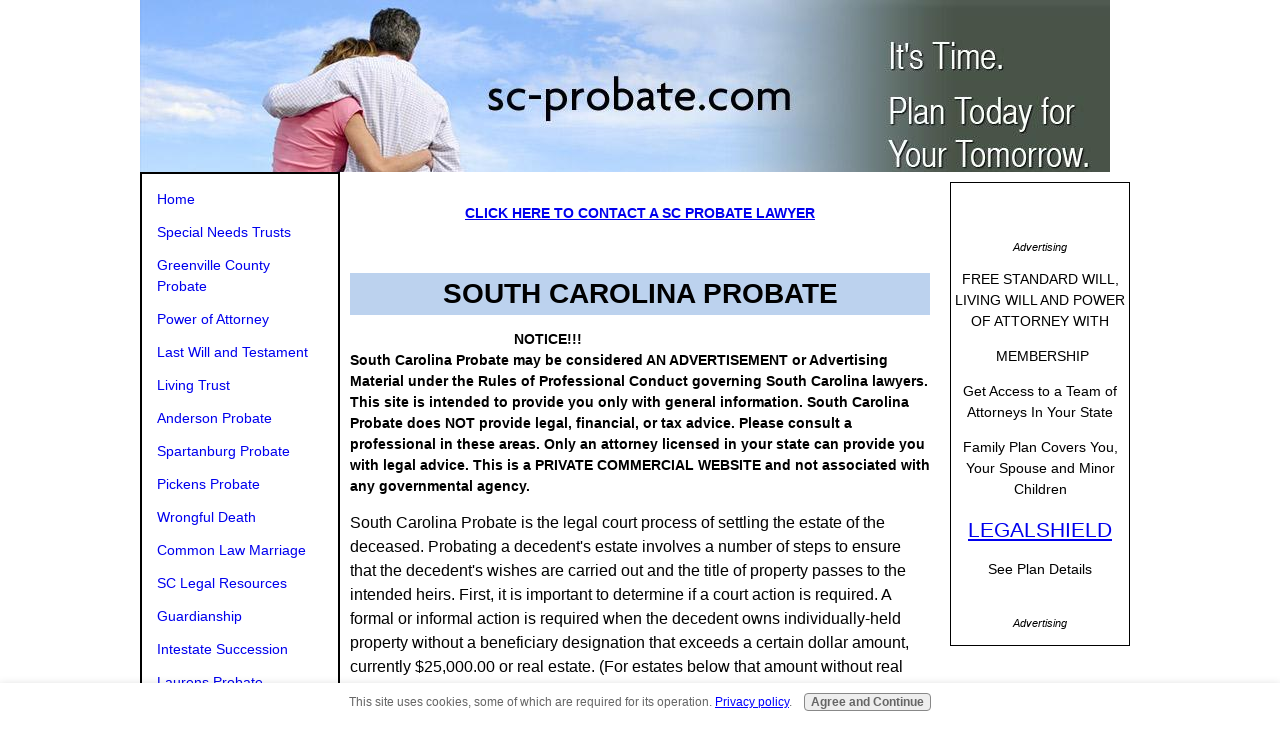

--- FILE ---
content_type: text/html; charset=UTF-8
request_url: https://www.sc-probate.com/
body_size: 8369
content:
<!DOCTYPE HTML PUBLIC "-//W3C//DTD HTML 4.01 Transitional//EN"
        "http://www.w3.org/TR/html4/loose.dtd">
<html>
<head><meta http-equiv="content-type" content="text/html; charset=UTF-8"><title>South Carolina Probate and Estate Planning</title><meta name="description" content="South Carolina probate information, probate laws and listing of South Carolina estate planning attorneys."><link href="/sd/support-files/A.style.css.pagespeed.cf.CtSW6ecAgH.css" rel="stylesheet" type="text/css">
<!-- start: tool_blocks.sbi_html_head -->
<link rel="canonical" href="https://www.sc-probate.com/"/>
<meta property="og:title" content="South Carolina Probate and Estate Planning"/>
<meta property="og:description" content="South Carolina probate information, probate laws and listing of South Carolina estate planning attorneys."/>
<meta property="og:type" content="website"/>
<meta property="og:url" content="https://www.sc-probate.com/"/>
<!-- SD -->
<script type="text/javascript" language="JavaScript">var https_page=0</script>
<script src="https://www.sc-probate.com/sd/support-files/gdprcookie.js.pagespeed.jm.yFshyEJ2qE.js" async defer type="text/javascript"></script><!-- end: tool_blocks.sbi_html_head -->
<!-- start: shared_blocks.96030794#end-of-head -->
<meta name="state" content="South Carolina"/>
<meta name=”keywords” content=”probate, legal, estate planning, lawyer, attorney“ />
<!-- end: shared_blocks.96030794#end-of-head -->
<script type="text/javascript" src="/sd/support-files/fix.js.pagespeed.jm.ncpc-5AioB.js"></script>
<script type="text/javascript">FIX.doEndOfHead();</script>
</head>
<body>
<div id="PageWrapper">
<div id="Header">
<div class="Liner">
<!-- start: shared_blocks.96030790#top-of-header -->
<!-- end: shared_blocks.96030790#top-of-header -->
<meta name="google-site-verification" content="R23SJRHZqsYMBpMupkxNDIPlmhPNl8F00tdkMV9f0AI"/>
<meta name="city" content="Greenville, Pickens, Spartanburg, Easley, Laurens, Seneca, Charleston"/>
<meta name="state" content="South Carolina"/>
<meta name=”keywords” content=”probate, legal, estate planning“>
<meta name=”description” content=”Estate Planning“>
<!-- start: shared_blocks.96030781#bottom-of-header -->
<!-- end: shared_blocks.96030781#bottom-of-header -->
</div><!-- end Liner -->
</div><!-- end Header -->
<div id="ContentWrapper">
<div id="ContentColumn">
<div class="Liner">
<!-- start: shared_blocks.96030778#above-h1 -->
<!-- start: shared_blocks.99040450#Contact -->
<br>
<B><CENTER><a href="https://www.sc-probate.com/contact-form.html">CLICK HERE TO CONTACT A SC PROBATE LAWYER</a></CENTER></B>
<BR>
<!-- end: shared_blocks.99040450#Contact -->
<!-- end: shared_blocks.96030778#above-h1 -->
<h1 style="text-align: center"><span style="font-size: 28px;">SOUTH CAROLINA PROBATE</span></h1>
<p><b>&#xa0;&#xa0;&#xa0;&#xa0;&#xa0;&#xa0;&#xa0;&#xa0;&#xa0;&#xa0;&#xa0;&#xa0;&#xa0;&#xa0;&#xa0;&#xa0;&#xa0;&#xa0;&#xa0;&#xa0;&#xa0;&#xa0;&#xa0;&#xa0;&#xa0;&#xa0;&#xa0;&#xa0;&#xa0;&#xa0;&#xa0;&#xa0;&#xa0;&#xa0;&#xa0;&#xa0;&#xa0;&#xa0;&#xa0;&#xa0; NOTICE!!!</b><b>
<br/>South Carolina Probate may be considered AN ADVERTISEMENT or Advertising
Material under the Rules of Professional Conduct governing South
Carolina lawyers. This site is intended to provide you only with
general information. South Carolina Probate does
NOT provide legal, financial, or tax advice. Please consult a
professional in these areas. Only an attorney licensed in your state can
provide you with legal advice. This is a PRIVATE COMMERCIAL WEBSITE and
not associated with any governmental agency.<br/></b></p>
<!-- start: shared_blocks.96030798#below-h1 -->
<!-- end: shared_blocks.96030798#below-h1 -->
<p><span style="font-size: 12pt;">South Carolina Probate is the legal
court process of settling the estate of the deceased. Probating a decedent's estate involves a
number of steps to ensure that the decedent's wishes are carried out and the
title of property passes to the intended heirs. First, it is important to
determine if a court action is required. A formal or informal action is required when the
decedent owns individually-held property without a beneficiary designation that
exceeds a certain dollar amount, currently $25,000.00 or real estate. (For estates below that amount without real
property, a simplified estate administration process can be completed). </span></p><p><span style="font-size: 12pt;">If all of the
decedent's assets are all non-probate, meaning that he or she has a fully-funded
revocable trust (commonly referred to as a "<a href="https://www.sc-probate.com/living-trust.html">living trust</a>"); assets
that are held as joint with the right of survivorship; or assets that have a beneficiary designated, then no South Carolina probate
administration is required.</span></p>
<p><span style="font-size: 12pt;">If probate
administration is required, it can occur with a <a href="https://www.sc-probate.com/last-will.html">Will</a> (the legal term is
testate) or without a Will (the legal term is intestate). If the decedent died
testate (meaning he or she signed a valid Will), the executor designated in the
Will may request that the Will be admitted by the court and that he or she be
appointed as the Personal Representative (Executor) of the estate. For there to be a legal executor of the estate, the court must issue an order for the probate process to
commence. If the decedent died <a href="https://www.sc-probate.com/intestate-succession.html">intestate</a> (meaning he or she died without a valid Will), the process is not remarkably different, a family member or other
interested party will petition the court to be appointed as Personal Representative of
the decedent's estate and the estate will pass in accordance with what South Carolina law provides (the laws of intestacy) instead of in accordance with
the decedent's wishes.</span></p>
<!-- start: shared_blocks.97572089#jurisdiction 1 -->
<p><span style="font-size: 16px;">Probate court has exclusive original jurisdiction over all matters pertaining
to Estates of decedents; protection of&#xa0; incapacitated </span><span style="font-size: 16px;">minors and adults; Trusts;
issuance of marriage licenses; involuntary commitment for mental illness, alcoholism,
drug addiction, and active pulmonary tuberculosis; and <a href="https://www.sc-probate.com/wrongful-death.html">wrongful death</a> and survival
action settlements. <br/></span></p>
<!-- end: shared_blocks.97572089#jurisdiction 1 -->
<h1 style="text-align: center"><span style="font-size: 18px;">HOW DO I START THE SC PROBATE PROCESS</span><br/></h1>
<p><span style="font-size: 12pt;font-family: verdana,geneva,sans-serif;">In order to start the estate process, the party that wishes to be named the executor of the
estate can either retain a South Carolina probate lawyer or call the court in the county where the decedent resided and make an
appointment with the clerk of the probate court. You will need to
provide the original of the will (if there is one) and the death
certificate along with the contact information of all of the blood
relatives or other heirs. The probate court can provide you with the necessary forms but they cannot give you any legal advice. However, many courts have classes to assist the personal representative in administering the estate.</span></p><p><span style="font-size: 12pt;font-family: verdana,geneva,sans-serif;"><a href="https://www.sc-probate.com/executor-checklist.html">Personal Representative Checklist</a><br/></span></p>
<p><span style="font-size: 12pt;font-family: verdana,geneva,sans-serif;">Once the executor or personal representative is appointed by the S. C. Probate Court, the estate administration process
begins. There are a number of steps required of the Executor. The first step is
to marshal the assets to ensure that all assets have been accounted for and
have been sufficiently safeguarded. The next step is to inventory the assets
for the court. The Executor must then make decisions regarding liquidating or
selling assets and determine the appropriate course of action. The Executor's
primary role is to protect and conserve the assets for the beneficiaries of the
estate. Creditor claims must also be ascertained and disposed of before
beneficiaries receive any payments; otherwise the Executor may be personally
liable to the extent such payments are made. Tax filings must also be made on a
timely basis. This includes not only the decedent's final income tax returns
but also income and death tax returns for the estate. Finally, the Executor is
responsible for filing an accounting with the Court showing all of the activity
for the estate including income, proceeds from the sale of assets, payments for
debts and expenses, and finally distributions to beneficiaries. Such an
accounting is subject to Court approval. For the most part, the probate process
can take up to a year for a simple and modest estate and can take more than a
year for a more complex and substantial estate. Of course, family and beneficiary
issues can impact the time necessary to settle an estate. As always, it
is prudent to obtain competent South Carolina estate attorney even for a modest estate especially if there are a number of heirs or real estate.</span></p>
<!-- start: shared_blocks.99040450#Contact -->
<br>
<B><CENTER><a href="https://www.sc-probate.com/contact-form.html">CLICK HERE TO CONTACT A SC PROBATE LAWYER</a></CENTER></B>
<BR>
<!-- end: shared_blocks.99040450#Contact -->
<h1 style="text-align: center"><span style="font-size: 18px;">HOW DO I AVOID SC PROBATE</span><br/></h1>
<p style="text-align: center;"><span style="font-size: 11px;"><b><em>Advertising</em></b></span><br/></p><p style="text-align: center;">FREE STANDARD WILL, LIVING WILL AND POWER OF ATTORNEY WITH MEMBERSHIP</p>
<p style="text-align: center;">Get Access to a Team of Attorneys In Your State</p><p style="text-align: center;">Family Plan Covers You, Your Spouse and Minor Children<br/></p><p style="text-align: center;"><span style="font-size: 21px;"><a href="https://carolynpatterson.wearelegalshield.com/" onclick="return FIX.track(this);">LEGALSHIELD</a></span></p><p style="text-align: center;">See Plan Details<br/><span style="font-size: 19px;"><b><span style="font-size: 11px;"><em>Advertising</em></span></b></span></p>
<p><span style="font-size: 12pt;">The probate process
is a public proceeding meaning both the contents of the estate plan and
the assets
are a matter of public record. It can be more costly and time-consuming
than
other methods of settlement. In the case of a fully-funded revocable
trust
(commonly known as a <a href="https://www.sc-probate.com/living-trust.html">living trust</a>), the probate process is avoided. A
revocable
living trust is known as a Will substitute meaning that like a Will, it
provides for the disposition of the client's property upon death.
However,
instead of the Trustee being subject to probate court supervision, such
as is
the case with an Executor of an estate, the Trustee is able to complete
the
administration process in an expedited matter. This does not mean that
the
Trustee can immediately distribute assets to the trust beneficiaries,
but the
living trust does offer certain advantages over a probate estate
settlement. The
administration of a living trust after the decedent's death first
results in
lesser costs associated with estate settlement; secondly, it provides
immediate
access to the decedent's assets upon death, unlike a probate which could
take
weeks to gain access; thirdly, it is a private document meaning that is
not filed
in the court or anywhere else, thus both the estate plan as well as the
nature
and amount of the decedent's assets are private. Even in the case of a
fully-funded living trust and no S. C. probate estate, it is prudent to
retain a South Carolina probate attorney to both expedite the process
and protect the Trustee
who is responsible for completing the trust administration and
distributing
assets to the beneficiaries of the trust.</span></p>
<p><span style="font-size: 12pt;">The time and cost of court involvement can often be avoided by establishing joint bank accounts, payable on death accounts, transfer on death brokerage accounts, life estate deeds, or joint deeds with the right of survivorship. While all of these effectively avoid
probate, they may not adequately protect the client. Anyone with a sizeable estate should consult with a South Carolina estate planning lawyer to determine what is best for there specific circumstances. &#xa0; </span></p>
<h1 style="text-align: center"><span style="font-size: 20px;">The Personal Representative</span><br/></h1>
<p><span style="font-size: 16px;">You should think carefully before agreeing to be the Personal Representative (Executor) of someone's estate. Normally it is a thankless job and you can be held personally responsible if you do not properly handle the funds and assets of the estate. While a person who is not a resident of South Carolina can be the personal representative, there has to be an agent residing in the state for service of legal papers. </span></p><p><span style="font-size: 16px;">If there is no will, then the probate court will determine who has priority to be named the personal representative of the estate. Usually the surviving spouse has the first priority to be appointed. If there is no spouse, then one of the children of the deceased would be next in line. If there are no children, then any other blood heir can apply. If no one opens the estate, then a creditor of the deceased can file to be named the personal representative. </span></p><p><span style="font-size: 16px;">One common problem is when someone dies without a will, leaves minor children, but they are divorced or possibly never married. This means that the minor child may have precedence to be named as the personal representative of your estate. However, since they are not yet 18, your ex may end up being the one entirely in charge of your <span style="font-size: 17px;">es</span></span><span style="font-size: 17px;">tate. South Carolina is also one of the few states where a court can marry you after your death since a <a href="https://www.sc-probate.com/common-law.html">common law</a> marriage is still recognized.&#xa0;</span> &#xa0; <br/></p>
<a href="https://www.sccourts.org/probateCourt/probateMap.cfm">South Carolina Probate Judge Contact Information</a> Click on their county on the map.
<br><br>
<a href="http://www.scstatehouse.gov/code/title62.php">South Carolina Probate Code</a>
<br>
<br>
<!-- start: shared_blocks.96030793#below-paragraph-1 -->
<!-- end: shared_blocks.96030793#below-paragraph-1 -->
NOTICE: ONLY AN ATTORNEY LICENSED IN YOUR STATE CAN PROVIDE YOU WITH LEGAL ADVICE
<div class="ja-gadget-virtual-assistant-inline cleanslate">
<link rel="stylesheet" href="https://components.justanswer.com/css/ja-gadget-virtual-assistant-inline"/>
<script type="text/javascript" src="https://components.justanswer.com/js/ja-gadget-virtual-assistant-config,ja-gadget-virtual-assistant-inline"></script>
<script type="text/javascript">(function(){require("ja-gadget-virtual-assistant-inline")((function(){var scripts=document.querySelectorAll('script[src="https://components.justanswer.com/js/ja-gadget-virtual-assistant-config,ja-gadget-virtual-assistant-inline"]');return scripts[scripts.length-1].parentNode})(),require("ja-gadget-virtual-assistant-config")({"partner":"US","affiliateId":"ho|3906|2188","profile":"estate-law","settings":"default","size":"default - 400x450","showCopyright":false,"trackingPixels":{"transition":"https://trk.justanswer.com/aff_c?offer_id=2&aff_id=3906&file_id=2188"}})).initialize();})();</script>
</div><img src="https://trk.justanswer.com/aff_i?offer_id=2&aff_id=3906&file_id=2188" width="0" height="0" style="position:absolute;visibility:hidden;" border="0"/>
<!-- start: tool_blocks.toc -->
<dl class="TOC"><dt><a href="/special-needs-trusts.html">Special Needs Trusts</a></dt>
<dd>Special needs trusts for disabled individuals.</dd><dt><a href="/Greenville-probate.html">Greenville Probate</a></dt>
<dd>Starting the probate process in the Greenville probate court</dd><dt><a href="/POA.html">POA and Power of Attorney </a></dt>
<dd>Explaination of the duties of a power of attorney and South Carolina POA laws</dd><dt><a href="/last-will.html">Last Will and Testament</a></dt>
<dd>Instructions on drafting a valid last will and testament under South Carolina law. </dd><dt><a href="/living-trust.html">Liiving Trust</a></dt>
<dd>Use of a Living Trust to Avoid Probate</dd><dt><a href="/Anderson-probate.html">Anderson Probate</a></dt>
<dd>Anderson County probate attorney contact and information on starting an Anderson probate process</dd><dt><a href="/Spartanburg-probate.html">Spartanburg Probate</a></dt>
<dd>How to start a Spartanburg County probate case and contact a probate attorney</dd><dt><a href="/Pickens-probate.html">Pickens Probate</a></dt>
<dd>Information on starting Pickens County probate estate and probate attorney contact.</dd><dt><a href="/wrongful-death.html">Wrongful Death Attorneys South Carolina</a></dt>
<dd>Wrongful Death Attorneys South Carolina </dd><dt><a href="/common-law.html">Common Law Marriage</a></dt>
<dd>Common Law Marriage in South Carolina and how it effects probate and eligibility for Social Security Benefits.</dd><dt><a href="/resources.html">South Carolina Probate Legal Resources</a></dt>
<dd>South Carolina Legal Resources Directory</dd><dt><a href="/Guardianship.html">Guardianship Law in South Carolina</a></dt>
<dd>How to establish a Guardianship or Conservatorship in South Carolina.</dd><dt><a href="/intestate-succession.html">Intestate Succession</a></dt>
<dd>The probate law of intestate succession in South Carolina.</dd><dt><a href="/Laurens-Probate.html">Laurens Probate</a></dt>
<dd>How to start the Laurens Probate filing in South Carolina</dd><dt><a href="/elective-share.html">Spousal Elective Share</a></dt>
<dd>The right of the surviving spouse to an elective share of the estate in South Carolina.</dd><dt><a href="/charleston-probate.html">Charleston Probate</a></dt>
<dd>Starting the Charleston Probate filing in South Carolina and finding a Probate Attorney.</dd><dt><a href="/executor-checklist.html">Executor Checklist</a></dt>
<dd>Executor Checklist for South Carolina Probate of an Estate</dd><dt><a href="/Oconee-probate.html">Oconee Probate</a></dt>
<dd>How to start the Oconee probate process and probate attorney contact information.</dd><dt><a href="/Richland-probate.html">Richland Probate</a></dt>
<dd>How to start the Richland probate process and probate attorney contact information.</dd><dt><a href="/moped-deaths.html">Moped Deaths Rise in South Carolina</a></dt>
<dd>Moped deaths and personal injury lawsuits</dd></dl>
<!-- end: tool_blocks.toc -->
<!-- start: shared_blocks.96030792#above-socialize-it -->
<!-- end: shared_blocks.96030792#above-socialize-it -->
<!-- start: shared_blocks.96030780#socialize-it -->
<!-- end: shared_blocks.96030780#socialize-it -->
<!-- start: shared_blocks.96030789#below-socialize-it -->
<!-- end: shared_blocks.96030789#below-socialize-it -->
</div><!-- end Liner -->
</div><!-- end ContentColumn -->
</div><!-- end ContentWrapper -->
<div id="NavColumn">
<div class="Liner">
<!-- start: shared_blocks.96030799#top-of-nav-column -->
<!-- start: tool_blocks.navbar --><div class="Navigation"><ul><li class=""><a href="/">Home</a></li><li class=""><a href="/special-needs-trusts.html">Special Needs Trusts</a></li><li class=""><a href="/Greenville-probate.html">Greenville County Probate</a></li><li class=""><a href="/POA.html">Power of Attorney</a></li><li class=""><a href="/last-will.html">Last Will and Testament</a></li><li class=""><a href="/living-trust.html">Living Trust</a></li><li class=""><a href="/Anderson-probate.html">Anderson Probate</a></li><li class=""><a href="/Spartanburg-probate.html">Spartanburg Probate</a></li><li class=""><a href="/Pickens-probate.html">Pickens Probate</a></li><li class=""><a href="/wrongful-death.html">Wrongful Death</a></li><li class=""><a href="/common-law.html">Common Law Marriage</a></li><li class=""><a href="/resources.html">SC Legal Resources</a></li><li class=""><a href="/Guardianship.html">Guardianship</a></li><li class=""><a href="/intestate-succession.html">Intestate Succession</a></li><li class=""><a href="/Laurens-Probate.html">Laurens Probate</a></li><li class=""><a href="/elective-share.html">Spousal Elective Share</a></li><li class=""><a href="/charleston-probate.html">Charleston Probate</a></li><li class=""><a href="/Oconee-probate.html">Oconee Probate</a></li><li class=""><a href="/Richland-probate.html">Richland Probate</a></li><li class=""><a href="/moped-deaths.html">Moped Deaths</a></li></ul></div>
<!-- end: tool_blocks.navbar -->
<!-- end: shared_blocks.96030799#top-of-nav-column -->
<div class="ImageBlock ImageBlockCenter"><img src="https://www.sc-probate.com/images/xIcon-Wills.jpg.pagespeed.ic.vpI7-627Fu.webp" width="167" height="100" data-pin-media="https://www.sc-probate.com/images/Icon-Wills.jpg" style="width: 167px; height: auto"></div>
<div class="ImageBlock ImageBlockCenter"><img src="https://www.sc-probate.com/images/xIcon-Trust-.jpg.pagespeed.ic.6V7giQ16Gc.webp" width="168" height="100" data-pin-media="https://www.sc-probate.com/images/Icon-Trust-.jpg" style="width: 168px; height: auto"></div>
<div class="ImageBlock ImageBlockCenter"><img src="https://www.sc-probate.com/images/xIcon-Guardianship.jpg.pagespeed.ic.jDxiUc3UOI.webp" width="167" height="100" data-pin-media="https://www.sc-probate.com/images/Icon-Guardianship.jpg" style="width: 167px; height: auto"></div>
<!-- start: shared_blocks.96030795#navigation -->
<p> <span style="font-size: 15px;font-family: georgia,serif;"><b> ESTATE PLANS</b></span><br/></p>
<p> <span style="font-size: 15px;text-decoration: none;font-family: georgia,serif;"><b> PROBATE</b></span><br/></p>
<p> <span style="font-size: 15px;font-family: georgia,serif;"><b> TRUSTS</b></span><br/></p>
<p><span style="font-size: 15px;font-family: georgia,serif;"><b> ELDER LAW</b></span><br/></p>
<!-- end: shared_blocks.96030795#navigation -->
<!-- start: shared_blocks.96030800#bottom-of-nav-column -->
<!-- end: shared_blocks.96030800#bottom-of-nav-column -->
</div><!-- end Liner -->
</div><!-- end NavColumn -->
<div id="ExtraColumn">
<div class="Liner">
<!-- start: shared_blocks.96030783#top-extra-default -->
<!-- end: shared_blocks.96030783#top-extra-default -->
<!-- start: shared_blocks.96030797#extra-default-nav -->
<div class="" style="border-color: #000000; border-width: 1px 1px 1px 1px; border-style: solid; box-sizing: border-box"><br/><br/><p style="text-align: center;"><span style="font-size: 11px;"><em>Advertising</em></span><br/></p><p style="text-align: center;">FREE STANDARD WILL, LIVING WILL AND POWER OF ATTORNEY WITH</p><p style="text-align: center;">&#xa0;MEMBERSHIP</p><p>
<p style="text-align: center;">Get Access to a Team of Attorneys In Your State<br/></p>
<p style="text-align: center;">Family Plan Covers You, Your Spouse and Minor Children<br/></p><p style="text-align: center;"><span style="font-size: 21px;"><a href="https://carolynpatterson.wearelegalshield.com/" onclick="return FIX.track(this);">LEGALSHIELD</a></span></p><p style="text-align: center;">See Plan Details</p><p style="text-align: center;"><br/><span style="font-size: 19px;"><span style="font-size: 11px;"><em>Advertising</em></span></span></p></p>
</div>
<!-- end: shared_blocks.96030797#extra-default-nav -->
<!-- start: shared_blocks.96030786#bottom-extra-default -->
<!-- end: shared_blocks.96030786#bottom-extra-default -->
</div><!-- end Liner-->
</div><!-- end ExtraColumn -->
<div id="Footer">
<div class="Liner">
<!-- start: shared_blocks.96030782#above-bottom-nav -->
<!-- end: shared_blocks.96030782#above-bottom-nav -->
<!-- start: shared_blocks.96030785#bottom-navigation -->
<!-- end: shared_blocks.96030785#bottom-navigation -->
<!-- start: shared_blocks.96030779#below-bottom-nav -->
<!-- end: shared_blocks.96030779#below-bottom-nav -->
<!-- start: shared_blocks.96030784#footer -->
<!-- end: shared_blocks.96030784#footer -->
</div><!-- end Liner -->
</div><!-- end Footer -->
</div><!-- end PageWrapper -->
<script type="text/javascript">FIX.doEndOfBody();</script>
<!-- start: tool_blocks.sbi_html_body_end -->
<script>var SS_PARAMS={pinterest_enabled:false,googleplus1_on_page:false,socializeit_onpage:false};</script><style>.g-recaptcha{display:inline-block}.recaptcha_wrapper{text-align:center}</style>
<script>if(typeof recaptcha_callbackings!=="undefined"){SS_PARAMS.recaptcha_callbackings=recaptcha_callbackings||[]};</script><script>(function(d,id){if(d.getElementById(id)){return;}var s=d.createElement('script');s.async=true;s.defer=true;s.src="/ssjs/ldr.js";s.id=id;d.getElementsByTagName('head')[0].appendChild(s);})(document,'_ss_ldr_script');</script><!-- end: tool_blocks.sbi_html_body_end -->
<!-- Generated at 01:27:28 02-Dec-2022 with basic_white_nce v50 -->
</body>
</html>
